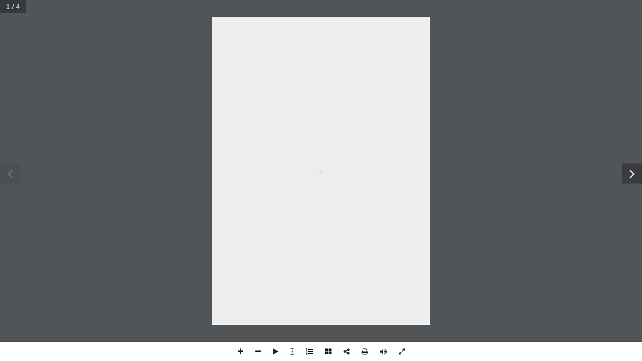

--- FILE ---
content_type: text/html; charset=utf-8
request_url: https://www.google.com/recaptcha/api2/anchor?ar=1&k=6LeoJeAkAAAAAHDhg6oDRJLT835Tkhh1y32NQUPw&co=aHR0cHM6Ly93d3cubmFzd29vZC5jb20udHI6NDQz&hl=en&v=PoyoqOPhxBO7pBk68S4YbpHZ&size=invisible&anchor-ms=20000&execute-ms=30000&cb=5kbezqnmuihv
body_size: 48573
content:
<!DOCTYPE HTML><html dir="ltr" lang="en"><head><meta http-equiv="Content-Type" content="text/html; charset=UTF-8">
<meta http-equiv="X-UA-Compatible" content="IE=edge">
<title>reCAPTCHA</title>
<style type="text/css">
/* cyrillic-ext */
@font-face {
  font-family: 'Roboto';
  font-style: normal;
  font-weight: 400;
  font-stretch: 100%;
  src: url(//fonts.gstatic.com/s/roboto/v48/KFO7CnqEu92Fr1ME7kSn66aGLdTylUAMa3GUBHMdazTgWw.woff2) format('woff2');
  unicode-range: U+0460-052F, U+1C80-1C8A, U+20B4, U+2DE0-2DFF, U+A640-A69F, U+FE2E-FE2F;
}
/* cyrillic */
@font-face {
  font-family: 'Roboto';
  font-style: normal;
  font-weight: 400;
  font-stretch: 100%;
  src: url(//fonts.gstatic.com/s/roboto/v48/KFO7CnqEu92Fr1ME7kSn66aGLdTylUAMa3iUBHMdazTgWw.woff2) format('woff2');
  unicode-range: U+0301, U+0400-045F, U+0490-0491, U+04B0-04B1, U+2116;
}
/* greek-ext */
@font-face {
  font-family: 'Roboto';
  font-style: normal;
  font-weight: 400;
  font-stretch: 100%;
  src: url(//fonts.gstatic.com/s/roboto/v48/KFO7CnqEu92Fr1ME7kSn66aGLdTylUAMa3CUBHMdazTgWw.woff2) format('woff2');
  unicode-range: U+1F00-1FFF;
}
/* greek */
@font-face {
  font-family: 'Roboto';
  font-style: normal;
  font-weight: 400;
  font-stretch: 100%;
  src: url(//fonts.gstatic.com/s/roboto/v48/KFO7CnqEu92Fr1ME7kSn66aGLdTylUAMa3-UBHMdazTgWw.woff2) format('woff2');
  unicode-range: U+0370-0377, U+037A-037F, U+0384-038A, U+038C, U+038E-03A1, U+03A3-03FF;
}
/* math */
@font-face {
  font-family: 'Roboto';
  font-style: normal;
  font-weight: 400;
  font-stretch: 100%;
  src: url(//fonts.gstatic.com/s/roboto/v48/KFO7CnqEu92Fr1ME7kSn66aGLdTylUAMawCUBHMdazTgWw.woff2) format('woff2');
  unicode-range: U+0302-0303, U+0305, U+0307-0308, U+0310, U+0312, U+0315, U+031A, U+0326-0327, U+032C, U+032F-0330, U+0332-0333, U+0338, U+033A, U+0346, U+034D, U+0391-03A1, U+03A3-03A9, U+03B1-03C9, U+03D1, U+03D5-03D6, U+03F0-03F1, U+03F4-03F5, U+2016-2017, U+2034-2038, U+203C, U+2040, U+2043, U+2047, U+2050, U+2057, U+205F, U+2070-2071, U+2074-208E, U+2090-209C, U+20D0-20DC, U+20E1, U+20E5-20EF, U+2100-2112, U+2114-2115, U+2117-2121, U+2123-214F, U+2190, U+2192, U+2194-21AE, U+21B0-21E5, U+21F1-21F2, U+21F4-2211, U+2213-2214, U+2216-22FF, U+2308-230B, U+2310, U+2319, U+231C-2321, U+2336-237A, U+237C, U+2395, U+239B-23B7, U+23D0, U+23DC-23E1, U+2474-2475, U+25AF, U+25B3, U+25B7, U+25BD, U+25C1, U+25CA, U+25CC, U+25FB, U+266D-266F, U+27C0-27FF, U+2900-2AFF, U+2B0E-2B11, U+2B30-2B4C, U+2BFE, U+3030, U+FF5B, U+FF5D, U+1D400-1D7FF, U+1EE00-1EEFF;
}
/* symbols */
@font-face {
  font-family: 'Roboto';
  font-style: normal;
  font-weight: 400;
  font-stretch: 100%;
  src: url(//fonts.gstatic.com/s/roboto/v48/KFO7CnqEu92Fr1ME7kSn66aGLdTylUAMaxKUBHMdazTgWw.woff2) format('woff2');
  unicode-range: U+0001-000C, U+000E-001F, U+007F-009F, U+20DD-20E0, U+20E2-20E4, U+2150-218F, U+2190, U+2192, U+2194-2199, U+21AF, U+21E6-21F0, U+21F3, U+2218-2219, U+2299, U+22C4-22C6, U+2300-243F, U+2440-244A, U+2460-24FF, U+25A0-27BF, U+2800-28FF, U+2921-2922, U+2981, U+29BF, U+29EB, U+2B00-2BFF, U+4DC0-4DFF, U+FFF9-FFFB, U+10140-1018E, U+10190-1019C, U+101A0, U+101D0-101FD, U+102E0-102FB, U+10E60-10E7E, U+1D2C0-1D2D3, U+1D2E0-1D37F, U+1F000-1F0FF, U+1F100-1F1AD, U+1F1E6-1F1FF, U+1F30D-1F30F, U+1F315, U+1F31C, U+1F31E, U+1F320-1F32C, U+1F336, U+1F378, U+1F37D, U+1F382, U+1F393-1F39F, U+1F3A7-1F3A8, U+1F3AC-1F3AF, U+1F3C2, U+1F3C4-1F3C6, U+1F3CA-1F3CE, U+1F3D4-1F3E0, U+1F3ED, U+1F3F1-1F3F3, U+1F3F5-1F3F7, U+1F408, U+1F415, U+1F41F, U+1F426, U+1F43F, U+1F441-1F442, U+1F444, U+1F446-1F449, U+1F44C-1F44E, U+1F453, U+1F46A, U+1F47D, U+1F4A3, U+1F4B0, U+1F4B3, U+1F4B9, U+1F4BB, U+1F4BF, U+1F4C8-1F4CB, U+1F4D6, U+1F4DA, U+1F4DF, U+1F4E3-1F4E6, U+1F4EA-1F4ED, U+1F4F7, U+1F4F9-1F4FB, U+1F4FD-1F4FE, U+1F503, U+1F507-1F50B, U+1F50D, U+1F512-1F513, U+1F53E-1F54A, U+1F54F-1F5FA, U+1F610, U+1F650-1F67F, U+1F687, U+1F68D, U+1F691, U+1F694, U+1F698, U+1F6AD, U+1F6B2, U+1F6B9-1F6BA, U+1F6BC, U+1F6C6-1F6CF, U+1F6D3-1F6D7, U+1F6E0-1F6EA, U+1F6F0-1F6F3, U+1F6F7-1F6FC, U+1F700-1F7FF, U+1F800-1F80B, U+1F810-1F847, U+1F850-1F859, U+1F860-1F887, U+1F890-1F8AD, U+1F8B0-1F8BB, U+1F8C0-1F8C1, U+1F900-1F90B, U+1F93B, U+1F946, U+1F984, U+1F996, U+1F9E9, U+1FA00-1FA6F, U+1FA70-1FA7C, U+1FA80-1FA89, U+1FA8F-1FAC6, U+1FACE-1FADC, U+1FADF-1FAE9, U+1FAF0-1FAF8, U+1FB00-1FBFF;
}
/* vietnamese */
@font-face {
  font-family: 'Roboto';
  font-style: normal;
  font-weight: 400;
  font-stretch: 100%;
  src: url(//fonts.gstatic.com/s/roboto/v48/KFO7CnqEu92Fr1ME7kSn66aGLdTylUAMa3OUBHMdazTgWw.woff2) format('woff2');
  unicode-range: U+0102-0103, U+0110-0111, U+0128-0129, U+0168-0169, U+01A0-01A1, U+01AF-01B0, U+0300-0301, U+0303-0304, U+0308-0309, U+0323, U+0329, U+1EA0-1EF9, U+20AB;
}
/* latin-ext */
@font-face {
  font-family: 'Roboto';
  font-style: normal;
  font-weight: 400;
  font-stretch: 100%;
  src: url(//fonts.gstatic.com/s/roboto/v48/KFO7CnqEu92Fr1ME7kSn66aGLdTylUAMa3KUBHMdazTgWw.woff2) format('woff2');
  unicode-range: U+0100-02BA, U+02BD-02C5, U+02C7-02CC, U+02CE-02D7, U+02DD-02FF, U+0304, U+0308, U+0329, U+1D00-1DBF, U+1E00-1E9F, U+1EF2-1EFF, U+2020, U+20A0-20AB, U+20AD-20C0, U+2113, U+2C60-2C7F, U+A720-A7FF;
}
/* latin */
@font-face {
  font-family: 'Roboto';
  font-style: normal;
  font-weight: 400;
  font-stretch: 100%;
  src: url(//fonts.gstatic.com/s/roboto/v48/KFO7CnqEu92Fr1ME7kSn66aGLdTylUAMa3yUBHMdazQ.woff2) format('woff2');
  unicode-range: U+0000-00FF, U+0131, U+0152-0153, U+02BB-02BC, U+02C6, U+02DA, U+02DC, U+0304, U+0308, U+0329, U+2000-206F, U+20AC, U+2122, U+2191, U+2193, U+2212, U+2215, U+FEFF, U+FFFD;
}
/* cyrillic-ext */
@font-face {
  font-family: 'Roboto';
  font-style: normal;
  font-weight: 500;
  font-stretch: 100%;
  src: url(//fonts.gstatic.com/s/roboto/v48/KFO7CnqEu92Fr1ME7kSn66aGLdTylUAMa3GUBHMdazTgWw.woff2) format('woff2');
  unicode-range: U+0460-052F, U+1C80-1C8A, U+20B4, U+2DE0-2DFF, U+A640-A69F, U+FE2E-FE2F;
}
/* cyrillic */
@font-face {
  font-family: 'Roboto';
  font-style: normal;
  font-weight: 500;
  font-stretch: 100%;
  src: url(//fonts.gstatic.com/s/roboto/v48/KFO7CnqEu92Fr1ME7kSn66aGLdTylUAMa3iUBHMdazTgWw.woff2) format('woff2');
  unicode-range: U+0301, U+0400-045F, U+0490-0491, U+04B0-04B1, U+2116;
}
/* greek-ext */
@font-face {
  font-family: 'Roboto';
  font-style: normal;
  font-weight: 500;
  font-stretch: 100%;
  src: url(//fonts.gstatic.com/s/roboto/v48/KFO7CnqEu92Fr1ME7kSn66aGLdTylUAMa3CUBHMdazTgWw.woff2) format('woff2');
  unicode-range: U+1F00-1FFF;
}
/* greek */
@font-face {
  font-family: 'Roboto';
  font-style: normal;
  font-weight: 500;
  font-stretch: 100%;
  src: url(//fonts.gstatic.com/s/roboto/v48/KFO7CnqEu92Fr1ME7kSn66aGLdTylUAMa3-UBHMdazTgWw.woff2) format('woff2');
  unicode-range: U+0370-0377, U+037A-037F, U+0384-038A, U+038C, U+038E-03A1, U+03A3-03FF;
}
/* math */
@font-face {
  font-family: 'Roboto';
  font-style: normal;
  font-weight: 500;
  font-stretch: 100%;
  src: url(//fonts.gstatic.com/s/roboto/v48/KFO7CnqEu92Fr1ME7kSn66aGLdTylUAMawCUBHMdazTgWw.woff2) format('woff2');
  unicode-range: U+0302-0303, U+0305, U+0307-0308, U+0310, U+0312, U+0315, U+031A, U+0326-0327, U+032C, U+032F-0330, U+0332-0333, U+0338, U+033A, U+0346, U+034D, U+0391-03A1, U+03A3-03A9, U+03B1-03C9, U+03D1, U+03D5-03D6, U+03F0-03F1, U+03F4-03F5, U+2016-2017, U+2034-2038, U+203C, U+2040, U+2043, U+2047, U+2050, U+2057, U+205F, U+2070-2071, U+2074-208E, U+2090-209C, U+20D0-20DC, U+20E1, U+20E5-20EF, U+2100-2112, U+2114-2115, U+2117-2121, U+2123-214F, U+2190, U+2192, U+2194-21AE, U+21B0-21E5, U+21F1-21F2, U+21F4-2211, U+2213-2214, U+2216-22FF, U+2308-230B, U+2310, U+2319, U+231C-2321, U+2336-237A, U+237C, U+2395, U+239B-23B7, U+23D0, U+23DC-23E1, U+2474-2475, U+25AF, U+25B3, U+25B7, U+25BD, U+25C1, U+25CA, U+25CC, U+25FB, U+266D-266F, U+27C0-27FF, U+2900-2AFF, U+2B0E-2B11, U+2B30-2B4C, U+2BFE, U+3030, U+FF5B, U+FF5D, U+1D400-1D7FF, U+1EE00-1EEFF;
}
/* symbols */
@font-face {
  font-family: 'Roboto';
  font-style: normal;
  font-weight: 500;
  font-stretch: 100%;
  src: url(//fonts.gstatic.com/s/roboto/v48/KFO7CnqEu92Fr1ME7kSn66aGLdTylUAMaxKUBHMdazTgWw.woff2) format('woff2');
  unicode-range: U+0001-000C, U+000E-001F, U+007F-009F, U+20DD-20E0, U+20E2-20E4, U+2150-218F, U+2190, U+2192, U+2194-2199, U+21AF, U+21E6-21F0, U+21F3, U+2218-2219, U+2299, U+22C4-22C6, U+2300-243F, U+2440-244A, U+2460-24FF, U+25A0-27BF, U+2800-28FF, U+2921-2922, U+2981, U+29BF, U+29EB, U+2B00-2BFF, U+4DC0-4DFF, U+FFF9-FFFB, U+10140-1018E, U+10190-1019C, U+101A0, U+101D0-101FD, U+102E0-102FB, U+10E60-10E7E, U+1D2C0-1D2D3, U+1D2E0-1D37F, U+1F000-1F0FF, U+1F100-1F1AD, U+1F1E6-1F1FF, U+1F30D-1F30F, U+1F315, U+1F31C, U+1F31E, U+1F320-1F32C, U+1F336, U+1F378, U+1F37D, U+1F382, U+1F393-1F39F, U+1F3A7-1F3A8, U+1F3AC-1F3AF, U+1F3C2, U+1F3C4-1F3C6, U+1F3CA-1F3CE, U+1F3D4-1F3E0, U+1F3ED, U+1F3F1-1F3F3, U+1F3F5-1F3F7, U+1F408, U+1F415, U+1F41F, U+1F426, U+1F43F, U+1F441-1F442, U+1F444, U+1F446-1F449, U+1F44C-1F44E, U+1F453, U+1F46A, U+1F47D, U+1F4A3, U+1F4B0, U+1F4B3, U+1F4B9, U+1F4BB, U+1F4BF, U+1F4C8-1F4CB, U+1F4D6, U+1F4DA, U+1F4DF, U+1F4E3-1F4E6, U+1F4EA-1F4ED, U+1F4F7, U+1F4F9-1F4FB, U+1F4FD-1F4FE, U+1F503, U+1F507-1F50B, U+1F50D, U+1F512-1F513, U+1F53E-1F54A, U+1F54F-1F5FA, U+1F610, U+1F650-1F67F, U+1F687, U+1F68D, U+1F691, U+1F694, U+1F698, U+1F6AD, U+1F6B2, U+1F6B9-1F6BA, U+1F6BC, U+1F6C6-1F6CF, U+1F6D3-1F6D7, U+1F6E0-1F6EA, U+1F6F0-1F6F3, U+1F6F7-1F6FC, U+1F700-1F7FF, U+1F800-1F80B, U+1F810-1F847, U+1F850-1F859, U+1F860-1F887, U+1F890-1F8AD, U+1F8B0-1F8BB, U+1F8C0-1F8C1, U+1F900-1F90B, U+1F93B, U+1F946, U+1F984, U+1F996, U+1F9E9, U+1FA00-1FA6F, U+1FA70-1FA7C, U+1FA80-1FA89, U+1FA8F-1FAC6, U+1FACE-1FADC, U+1FADF-1FAE9, U+1FAF0-1FAF8, U+1FB00-1FBFF;
}
/* vietnamese */
@font-face {
  font-family: 'Roboto';
  font-style: normal;
  font-weight: 500;
  font-stretch: 100%;
  src: url(//fonts.gstatic.com/s/roboto/v48/KFO7CnqEu92Fr1ME7kSn66aGLdTylUAMa3OUBHMdazTgWw.woff2) format('woff2');
  unicode-range: U+0102-0103, U+0110-0111, U+0128-0129, U+0168-0169, U+01A0-01A1, U+01AF-01B0, U+0300-0301, U+0303-0304, U+0308-0309, U+0323, U+0329, U+1EA0-1EF9, U+20AB;
}
/* latin-ext */
@font-face {
  font-family: 'Roboto';
  font-style: normal;
  font-weight: 500;
  font-stretch: 100%;
  src: url(//fonts.gstatic.com/s/roboto/v48/KFO7CnqEu92Fr1ME7kSn66aGLdTylUAMa3KUBHMdazTgWw.woff2) format('woff2');
  unicode-range: U+0100-02BA, U+02BD-02C5, U+02C7-02CC, U+02CE-02D7, U+02DD-02FF, U+0304, U+0308, U+0329, U+1D00-1DBF, U+1E00-1E9F, U+1EF2-1EFF, U+2020, U+20A0-20AB, U+20AD-20C0, U+2113, U+2C60-2C7F, U+A720-A7FF;
}
/* latin */
@font-face {
  font-family: 'Roboto';
  font-style: normal;
  font-weight: 500;
  font-stretch: 100%;
  src: url(//fonts.gstatic.com/s/roboto/v48/KFO7CnqEu92Fr1ME7kSn66aGLdTylUAMa3yUBHMdazQ.woff2) format('woff2');
  unicode-range: U+0000-00FF, U+0131, U+0152-0153, U+02BB-02BC, U+02C6, U+02DA, U+02DC, U+0304, U+0308, U+0329, U+2000-206F, U+20AC, U+2122, U+2191, U+2193, U+2212, U+2215, U+FEFF, U+FFFD;
}
/* cyrillic-ext */
@font-face {
  font-family: 'Roboto';
  font-style: normal;
  font-weight: 900;
  font-stretch: 100%;
  src: url(//fonts.gstatic.com/s/roboto/v48/KFO7CnqEu92Fr1ME7kSn66aGLdTylUAMa3GUBHMdazTgWw.woff2) format('woff2');
  unicode-range: U+0460-052F, U+1C80-1C8A, U+20B4, U+2DE0-2DFF, U+A640-A69F, U+FE2E-FE2F;
}
/* cyrillic */
@font-face {
  font-family: 'Roboto';
  font-style: normal;
  font-weight: 900;
  font-stretch: 100%;
  src: url(//fonts.gstatic.com/s/roboto/v48/KFO7CnqEu92Fr1ME7kSn66aGLdTylUAMa3iUBHMdazTgWw.woff2) format('woff2');
  unicode-range: U+0301, U+0400-045F, U+0490-0491, U+04B0-04B1, U+2116;
}
/* greek-ext */
@font-face {
  font-family: 'Roboto';
  font-style: normal;
  font-weight: 900;
  font-stretch: 100%;
  src: url(//fonts.gstatic.com/s/roboto/v48/KFO7CnqEu92Fr1ME7kSn66aGLdTylUAMa3CUBHMdazTgWw.woff2) format('woff2');
  unicode-range: U+1F00-1FFF;
}
/* greek */
@font-face {
  font-family: 'Roboto';
  font-style: normal;
  font-weight: 900;
  font-stretch: 100%;
  src: url(//fonts.gstatic.com/s/roboto/v48/KFO7CnqEu92Fr1ME7kSn66aGLdTylUAMa3-UBHMdazTgWw.woff2) format('woff2');
  unicode-range: U+0370-0377, U+037A-037F, U+0384-038A, U+038C, U+038E-03A1, U+03A3-03FF;
}
/* math */
@font-face {
  font-family: 'Roboto';
  font-style: normal;
  font-weight: 900;
  font-stretch: 100%;
  src: url(//fonts.gstatic.com/s/roboto/v48/KFO7CnqEu92Fr1ME7kSn66aGLdTylUAMawCUBHMdazTgWw.woff2) format('woff2');
  unicode-range: U+0302-0303, U+0305, U+0307-0308, U+0310, U+0312, U+0315, U+031A, U+0326-0327, U+032C, U+032F-0330, U+0332-0333, U+0338, U+033A, U+0346, U+034D, U+0391-03A1, U+03A3-03A9, U+03B1-03C9, U+03D1, U+03D5-03D6, U+03F0-03F1, U+03F4-03F5, U+2016-2017, U+2034-2038, U+203C, U+2040, U+2043, U+2047, U+2050, U+2057, U+205F, U+2070-2071, U+2074-208E, U+2090-209C, U+20D0-20DC, U+20E1, U+20E5-20EF, U+2100-2112, U+2114-2115, U+2117-2121, U+2123-214F, U+2190, U+2192, U+2194-21AE, U+21B0-21E5, U+21F1-21F2, U+21F4-2211, U+2213-2214, U+2216-22FF, U+2308-230B, U+2310, U+2319, U+231C-2321, U+2336-237A, U+237C, U+2395, U+239B-23B7, U+23D0, U+23DC-23E1, U+2474-2475, U+25AF, U+25B3, U+25B7, U+25BD, U+25C1, U+25CA, U+25CC, U+25FB, U+266D-266F, U+27C0-27FF, U+2900-2AFF, U+2B0E-2B11, U+2B30-2B4C, U+2BFE, U+3030, U+FF5B, U+FF5D, U+1D400-1D7FF, U+1EE00-1EEFF;
}
/* symbols */
@font-face {
  font-family: 'Roboto';
  font-style: normal;
  font-weight: 900;
  font-stretch: 100%;
  src: url(//fonts.gstatic.com/s/roboto/v48/KFO7CnqEu92Fr1ME7kSn66aGLdTylUAMaxKUBHMdazTgWw.woff2) format('woff2');
  unicode-range: U+0001-000C, U+000E-001F, U+007F-009F, U+20DD-20E0, U+20E2-20E4, U+2150-218F, U+2190, U+2192, U+2194-2199, U+21AF, U+21E6-21F0, U+21F3, U+2218-2219, U+2299, U+22C4-22C6, U+2300-243F, U+2440-244A, U+2460-24FF, U+25A0-27BF, U+2800-28FF, U+2921-2922, U+2981, U+29BF, U+29EB, U+2B00-2BFF, U+4DC0-4DFF, U+FFF9-FFFB, U+10140-1018E, U+10190-1019C, U+101A0, U+101D0-101FD, U+102E0-102FB, U+10E60-10E7E, U+1D2C0-1D2D3, U+1D2E0-1D37F, U+1F000-1F0FF, U+1F100-1F1AD, U+1F1E6-1F1FF, U+1F30D-1F30F, U+1F315, U+1F31C, U+1F31E, U+1F320-1F32C, U+1F336, U+1F378, U+1F37D, U+1F382, U+1F393-1F39F, U+1F3A7-1F3A8, U+1F3AC-1F3AF, U+1F3C2, U+1F3C4-1F3C6, U+1F3CA-1F3CE, U+1F3D4-1F3E0, U+1F3ED, U+1F3F1-1F3F3, U+1F3F5-1F3F7, U+1F408, U+1F415, U+1F41F, U+1F426, U+1F43F, U+1F441-1F442, U+1F444, U+1F446-1F449, U+1F44C-1F44E, U+1F453, U+1F46A, U+1F47D, U+1F4A3, U+1F4B0, U+1F4B3, U+1F4B9, U+1F4BB, U+1F4BF, U+1F4C8-1F4CB, U+1F4D6, U+1F4DA, U+1F4DF, U+1F4E3-1F4E6, U+1F4EA-1F4ED, U+1F4F7, U+1F4F9-1F4FB, U+1F4FD-1F4FE, U+1F503, U+1F507-1F50B, U+1F50D, U+1F512-1F513, U+1F53E-1F54A, U+1F54F-1F5FA, U+1F610, U+1F650-1F67F, U+1F687, U+1F68D, U+1F691, U+1F694, U+1F698, U+1F6AD, U+1F6B2, U+1F6B9-1F6BA, U+1F6BC, U+1F6C6-1F6CF, U+1F6D3-1F6D7, U+1F6E0-1F6EA, U+1F6F0-1F6F3, U+1F6F7-1F6FC, U+1F700-1F7FF, U+1F800-1F80B, U+1F810-1F847, U+1F850-1F859, U+1F860-1F887, U+1F890-1F8AD, U+1F8B0-1F8BB, U+1F8C0-1F8C1, U+1F900-1F90B, U+1F93B, U+1F946, U+1F984, U+1F996, U+1F9E9, U+1FA00-1FA6F, U+1FA70-1FA7C, U+1FA80-1FA89, U+1FA8F-1FAC6, U+1FACE-1FADC, U+1FADF-1FAE9, U+1FAF0-1FAF8, U+1FB00-1FBFF;
}
/* vietnamese */
@font-face {
  font-family: 'Roboto';
  font-style: normal;
  font-weight: 900;
  font-stretch: 100%;
  src: url(//fonts.gstatic.com/s/roboto/v48/KFO7CnqEu92Fr1ME7kSn66aGLdTylUAMa3OUBHMdazTgWw.woff2) format('woff2');
  unicode-range: U+0102-0103, U+0110-0111, U+0128-0129, U+0168-0169, U+01A0-01A1, U+01AF-01B0, U+0300-0301, U+0303-0304, U+0308-0309, U+0323, U+0329, U+1EA0-1EF9, U+20AB;
}
/* latin-ext */
@font-face {
  font-family: 'Roboto';
  font-style: normal;
  font-weight: 900;
  font-stretch: 100%;
  src: url(//fonts.gstatic.com/s/roboto/v48/KFO7CnqEu92Fr1ME7kSn66aGLdTylUAMa3KUBHMdazTgWw.woff2) format('woff2');
  unicode-range: U+0100-02BA, U+02BD-02C5, U+02C7-02CC, U+02CE-02D7, U+02DD-02FF, U+0304, U+0308, U+0329, U+1D00-1DBF, U+1E00-1E9F, U+1EF2-1EFF, U+2020, U+20A0-20AB, U+20AD-20C0, U+2113, U+2C60-2C7F, U+A720-A7FF;
}
/* latin */
@font-face {
  font-family: 'Roboto';
  font-style: normal;
  font-weight: 900;
  font-stretch: 100%;
  src: url(//fonts.gstatic.com/s/roboto/v48/KFO7CnqEu92Fr1ME7kSn66aGLdTylUAMa3yUBHMdazQ.woff2) format('woff2');
  unicode-range: U+0000-00FF, U+0131, U+0152-0153, U+02BB-02BC, U+02C6, U+02DA, U+02DC, U+0304, U+0308, U+0329, U+2000-206F, U+20AC, U+2122, U+2191, U+2193, U+2212, U+2215, U+FEFF, U+FFFD;
}

</style>
<link rel="stylesheet" type="text/css" href="https://www.gstatic.com/recaptcha/releases/PoyoqOPhxBO7pBk68S4YbpHZ/styles__ltr.css">
<script nonce="2dD2eiNoGDy6wvS71tSiZg" type="text/javascript">window['__recaptcha_api'] = 'https://www.google.com/recaptcha/api2/';</script>
<script type="text/javascript" src="https://www.gstatic.com/recaptcha/releases/PoyoqOPhxBO7pBk68S4YbpHZ/recaptcha__en.js" nonce="2dD2eiNoGDy6wvS71tSiZg">
      
    </script></head>
<body><div id="rc-anchor-alert" class="rc-anchor-alert"></div>
<input type="hidden" id="recaptcha-token" value="[base64]">
<script type="text/javascript" nonce="2dD2eiNoGDy6wvS71tSiZg">
      recaptcha.anchor.Main.init("[\x22ainput\x22,[\x22bgdata\x22,\x22\x22,\[base64]/[base64]/[base64]/[base64]/[base64]/[base64]/KGcoTywyNTMsTy5PKSxVRyhPLEMpKTpnKE8sMjUzLEMpLE8pKSxsKSksTykpfSxieT1mdW5jdGlvbihDLE8sdSxsKXtmb3IobD0odT1SKEMpLDApO08+MDtPLS0pbD1sPDw4fFooQyk7ZyhDLHUsbCl9LFVHPWZ1bmN0aW9uKEMsTyl7Qy5pLmxlbmd0aD4xMDQ/[base64]/[base64]/[base64]/[base64]/[base64]/[base64]/[base64]\\u003d\x22,\[base64]\\u003d\x22,\x22w5AlEcOwL8ObZ8K/wpIrDMOANsKiasOxwozCoMKPTRk2ajB5PBt0woR2wq7DlMKiT8OERS/DrMKJb3c+RsORPcOow4HCpsKkeAByw4PCihHDi0/[base64]/w7XDiMOJw5HCtELDswXDisOecMKdIz1mR2/DhA/Dl8K2KWdeXxpIL1TCkSt5SlMSw5fCvMKDPsKePgsJw6zDjmrDhwTCmMOew7XCny46dsOkwr4JSMKdSx3CmF7CjcKBwrhzwojDuGnCqsKNblMPw43DlsO4b8OqGsO+wpLDtWfCqWAhUVzCrcOkwqrDo8KmEHTDicOrwqbCk1pQf2vCrsOvPsKuPWfDnMO+HMOBEk/DlMONJcKNfwPDocKbL8OTw44Ew61WwpzCg8OyF8KYw5E4w5pqcFHCusOKfsKdwqDCjsOywp1tw6/CtcO/dWE9woPDicOZwqtNw5nDhMKXw5sRwoLCp2TDskdGKBdhw7sGwr/CuU/CnzTCuWBRZWgmfMOKJsORwrXChAnDkxPCjsOXRUEsUMKbQiEFw4gJV1VgwrY1wqrCt8KFw6XDt8ObTSRuw5PCkMOhw6JnF8KpAwzCnsO3w6kZwpYvfinDgsO2HwZEJAzDpjHClQsaw4YDwqMyJMOcwrx+YMOFw58QbsOVw64EOlsmJxJywr/CoBIfS2DClHAwKsKVWB4WOUhcVQ91CcO5w4bCqcK7w6tsw7E9fcKmNcOtwrVBwrHDvcO0LgwIKDnDjcO+w4JKZcOXwp/CmEZyw4TDpxHCu8KDFsKFw4Z0HkM5EjtNwpxCZALDqsK3OcOmTMK4dsKkwovDhcOYeFl5ChHCqMOMUX/CtVXDnwAnw6hbCMOuwqFHw4rChn5xw7HDqMKqwrZUAMKEwpnCk3TDhsK9w7Z0FjQFwpjCocO6wrPChyg3WW0+KWPCpMK2wrHCqMO0wrdKw7ISw67ChMOJw7NWd0/Ci2XDpmBtUUvDtcKtPMKCG0BywqbDq2AHeRXCkMK/wpk1T8OSTyFXBWp2wq9swqrCrcOgw7jDqVohw5LChsOKw6jCkDQFaiFdwoXDiFZWwpNeDsKqa8OaaSFBw5DDuMOsezVPOiPCicOQez7ChsOeKD1NQy8Hw7d8Gn3DhcKlXcK8wqMowoTCg8K0aWDCjU1dLg5+LMKBw5LCj2bCjMOkw6oCf3dDwrpvJcK/TcOqwq1+HWZSW8K3wpwTKmtQECfDhjfDp8O8KsOIw7Yow55MdMKqw4w7CMOjwr4tIm7DicKhVMOlw4LDjcOBwrbCvy7DisOhw59VKsOzb8O0Qy7Cjy7CrsKdO2PClsObAMKTKXDDusOgEDEJw7/Du8K9AcOaGmzCtjvDpsOpwqTDpnpNRHUXwoE0wpEew7rChXTDiMK8wp/[base64]/Di8KPDMOud8KEwqF8wrjCmMKDwoQew6PDqsKHVybCmxsBw5LDihLDqjDCucKmwqBtwqzCllbDiR1oNcKzw6/ClMKMQTDCusKFw6YywpLCg2DCt8OKVMKpwonDg8KswoYpMcOKJsOzw77DpD7DtcOzwq/CuVXCgTgUX8K4d8KXVcKdw64mwonDniksMMOKw6vCuHEOD8OIwpbDj8KDP8KRw6HDm8OYw5Fde3ESwr5NCcK7w6rDpxl0wp/Dg1DCvj7DjsOpw7M7c8KUwpNuKgljw6HDgmgkfTEIUcKjUcOeUijClmzCnlsTHQckw5DCj2QxA8KOAsO3MgzCk1ddPMKyw74jS8K5w6V8QsK5woLCpkI2cV9BHSMuO8KMw4bDscKQfsKew69Ow7nChjLCsThzw7rCpELCvMKzwqo/woPDuGPCuGhhwo8Dw4bDmQIWwrAkw5fCllPCnglbA3FwcQpPwojCk8O1JsKDbB4kQcOBwq3Cv8Okw4nCiMO9wqIhByfDpwIrw7UgfMOrwprDqmfDhcKUw4cAw6PCnsKCQDPCg8O1w6HDn28OAkvCocOFwoRVLU9oaMOaw6TCgMOtPVsLwp3CmsOLw4LCsMKSwqo/IsO1TsONw7E5w5rDnUhUYCVpNsOFSlPCoMO9TFJKw4/Cg8KBw71wKzPCvQ7CucOXHMK3UVbCmT9Qw6YFNUfDosO/csKwOW1TaMK5EkduwoAZw7HCp8O2fDnCnHJqw4XDosOhwqwtwo/DnMOgw6PDr0/[base64]/[base64]/IR9NaDHDk8O5Y8OKEcOBcMKow4HCrcO2w4QZw5Ijw5HDjERpdQRewoLDjsKtwppGw6JpfFsmw43Dl3/DqsOUTmvCrMOWw5bCngDCtnDDmcKXNMOkbsO5TsKDwodFwq52ElfDnsOnSMKvNTJ2GMKEIsKVwr/[base64]/[base64]/CnzMow45iwoHCvsOMw7fCgWQfwonDkxPCmcOdw6xiw7DDv2fCpExZWWhVfy3DnsKOwopfwrnDgS3Ds8OMw4Q0w7vDlsK1EcKvMcK9NWLCjjYOw4LCgcOfwq/DqcOYHcOtJg8Rwod4HFjDp8Kxwq5/w4bDiyrDtC3CjsKKXcKnw6Vcw4kSSBPCjQXDrVNqKx3Ct13DgMK3MQ/DuVpXw6fCm8ONw5rCkEZIw6ULJFDChDd3w7jDjMOvLMOpfGcdW1zCnAfCisO6wqnDpcO2wpHDtsO7wrt4w7fCksOaRAIewqFWwpnCky7DjcOaw6RXasOBw5M+LsKOw4VNwrM7Hl/CvsKERMOWCsO4wpvDsMKJwr1seyIrw7zDpTlPbibDnMOZAitqw5DDr8KVwqsBacKyaVNAHMKcXsONwqbCjsOuA8KvwpjDpcKQWcKPGsOOYjVpw4Y/TxQRS8OgG3pILRnCucKnwqc9d0AoMcKKw4fDnCIvFkNAC8Otw7fCu8OEwpHDgsKgFsO0w6PDrcK1cCXCjcOHw4LDhsKgwopoIMO1wqTCjTLDqSHCkcKCw4jDu17DgUkYHG0/[base64]/OSopQCnDu0pLw4d/VgVhbsOzWTzCjFtHw6ZEw7tCKU1ow5/DgMKxYW0pwpBSw5cyw7XDmzvDuVnDvMOfXQjCtzjClMKnAsO/w5QmesKDOzHDosK5w47Dmk3DlHrDqmUTwpTCuEXDs8O5UMOmSCVPDm/DsMKvw7xnwrBAw5pVw7XDoMKSKcKJKsKBwqtPcyV2bsOSFVkdwqs6Pk8+wocRwo9pRQEGDDVVw7/DmgbDmjLDi8OjwrMiw6XCtgTDnsOZW1PDg2xpwprCmz1bQTLDuDVKw4DDklwlw43CmcOTw5HCuSvCuDbCiVgPZl4Yw5jCrx43wpnChsOvwqjDnXMNw7APNQvCrTMfwonDs8O0cwrDisOxPxTCgSLDr8Oww7rCocK/wp/DmsO8UyrCrMOyIycIBMKZwozDs2AJZV5SccKBAcK7fyLCllHCkMOqUAnCscKGNcOeW8KGwq9jBsObecOCESdVFcK1wqZvTVHDncOcf8OsLsOWckLDssOQw7/Cj8OQNXnDqnNew4sow6vDqcKGw7Nxwp5iw6HCtsOBwpwFw6Qdw4olwqjCr8KXwpPDpSLCiMO/LR/Dmn3DujjDribCnMOiFMO8W8Ouw4DCsMKCQxLCtsO6w5w0cnvCk8OGOcKrMcOhOMKvYk7DkFXDm13Dmxc+HFIaekIAw7Epw57CiSvDmMKtXE83OyXDu8Ouw740w7tpcxzDtsOvwqHDtcOgw5/CvTnDmsONw6UNwrrDhsKIwr1NDwbCncKBXcKYIcKDb8KQO8KPXsKlXAsOYzfCgmnCosOhUEbChMKhw7rCtMOyw6LCtDPCrjc5w7nCt3UScwnDk1chw6zCj1jDsBIscirDqxx3IcKhw6QlBErCvMOZCsOlw4HCicKAw6/DrcOOwpoCw5pAwrHDrXgYRnRzKsKRwq4Tw7BnwpNwwqbCk8O/R8KCIcOTY1FKWC8WwqpUNcK2C8OGVMKHw4Qrw503w5LCsg8KT8O/[base64]/[base64]/wrvCvCorRnsBw4h2w5TClmtKJnXCgWXDs8O3w6TDjAzCtcK1LEbCnsO+TjPCmcKkw4IDfcKMw7vCkHPCosOkFMKFJ8ORwpfDuRTCm8KuWMKOw4HDuAEMw4ZzSMOEw4nDmEUkwrxiwqbCm2bDmCwQwp/DkkrDnyYuPMKyHD3ChWx1EcKfCTESBcKOCsK8aA3Diy/DlMOBF2R2w6kGwrgXH8KPw4TCq8KGF2DCjsOUwrQRw7Esw55JWBrDtMOWwp5EwqHDgyDDujXCo8OrYMKVZQw/RghewrfDjTQ5wp7DkMKWwqTCtB9PKVfCpMOmBMKVwr5DWmdbXsK6LcOvWiZjDUfDvMO+SFl/wolmwpAHB8OJw7TDmcO5McOYw48LDMOmw7/Cu3jDnh1jHXhGMMO+w58Nw4d7SXkWw7HDixjClsOeDsKfRRvCtsKSw5EKw5lMJcOIFU3Dh1DCmMOEwpVIZsKcICYrw5/CrcOXw5RDw7bCt8KHaMOyGCsJw5d0PSkAwrUowrTCgBzDoC3Ch8OCwprDssKCbi3Dp8KddEtUw6XCqBZXwqwlG3cdw5HDvMKTw7nDsMKiWcKfwpbCqcOnWcOpfcK/HcOdwpYoScK1LsK1UsOAGSXDqCnChGjCuMKJOhfCvsOjaGnDr8O1OMKmZcK9HMOewrLDgw3DpsOAwpU+S8KneMOxOEJIVsK+w4fCusKcw4Abwp/[base64]/Dj17Di8OAwohsIhsDwo4lw5/[base64]/CqWnCsE9FwovDnsOtwpTCs0vDgMO1w4LCqMO7EMKkPsKQYcKcw4rDncOWHMK6w7zCi8OKwowVRBrDiUHDvkV0w79pDMOrwoV6KMOYwrModsKqNcOowqolw6NoRVTCucK0XD/DtCvClyXCpsKtBsOxwrYywoHDiQFKJU8Ww4FYw7YrasKsIErDrQdScUbDmsKMwq9+cMKhcsK5wrALVsOFwq5zP1FAwpfDrcKZZ0TDnMOCw5jDm8KcUHZMw7Q4Ay1xAwbDjyxsWkYDwofDqXMWLU5REMObwoXCtcKtwpDDpHZTKSbDisKwB8KAPcOpw6zCpR84w5oGeH/[base64]/ChTk0w6ILASk3wpXCvMKiwrVuw5bDuEIrw43Dt19cEMKWEcOnw5XCpDJgwrzDnx0pLGfDoAc1w5Y/w6jDig8+wpNoOlfDjMO9wofCpm/Dg8OBwrBZVsKzcsKxYhMmwoDDmgPCqsKNXD5NOi41fQLCtSo8X3A/w7k1eRQNLsKow6lywrzCgsOPw5HDrMOyCCU/[base64]/DpgPDl8OLJA9hG8OPwrUZUWE1wpIZJ2YFFsOuK8OAw7PDvcOHITwzYDcaAsK6w4BGwohGKyzCtyxyw57Du0ALw7kxw4LCs246WVDCqMOew4xEEsOqwrbDvGrDrMObwobDu8ObbMO9w6/[base64]/Cu8ONwqYOTnrCiMKFeBVSEGdNwpszJEvCmsOKYMKzPWRmwrBqwpN8G8KsFsOlw4XDkMOfw7rDhiV7f8KtGnbDhW9YCFYcwoh4SlIje8KpGVhvdEEeXmRHSAQqLsO0G1Rqwq3Dv2TDi8K4w6stw7/Dux7CuSJxY8Kzw4DCmEIDNsKwKEnDhcOvwoI+w43CimxWwoLCmcOhw4zDosO6OsOewqTCmE5zFcOuw4hyw54Hw79rG0ZnFmoLbsKvwqnDlsKnDMOIwpDCpGF7wr7Cn1o/wqhSwoISw706FsOBO8OvwpQ2asOHwrE8YiUQwow1DWJ1w6pCEsOwwprClCDDucKrw6jCo3bCin/Ch8OedsKQfcKOwpxjwrQxD8OVwpQFf8OrwpMkw7/CsybDnGRzdRjDqj9kDcKBwrjDn8K5XUDCiVtvwpxjw4s5wpjDjEgjekjDl8O+wqQ4wrjDn8KPw5dqTFB5wr/Dt8O0wp7DicKxwo4qbMKBw7zDisKrUcObKcOTCgZaIMOFw4rCliYBwrjDjHUyw5VfwpbDrjdIasKGHsKPd8OIZ8KKwoULEcOEXi/Dv8O1FcKzw443d0PDjsOhw5PDrCHDt3EKcFZXEWpqwrPDgELDuTrDn8ORDGzDhSnDuz7ChjnDicKkw6cUwpAXfRsdwpfCuwwVw77DoMOxwrrDt2Quw57Dm3oBXHhtwro3RMKpwq/[base64]/DhMKKQMO2wpPCgRERwo7CvWRew60oScOAM0zCuF3DtQ/DssK9NcOUwpMHVcOFacOmCMOaJcKsWEbDuBV+TMKeYcKnVQcvwo3DsMKqwpoNDcOvSX3DtMOOw6TCrF5sQ8O3wq0bwr8Iw7bCsUM/DMKrwoNXGcOCwok4WwViw4vDlcKiO8KVwovCl8K0EcKIBi7DhMOCwrJiwp/[base64]/wpDDiMKSCyHDqsK0w6Ugwp3DucKEw67DqCJoaT0bw7Zhw6EzPTvCigFTw6XCr8OxCBUGBcKCwqHCjXsSwpRxWcO3wrpNWzDCnEXDiMOSYMKOVgomIsKLwoEWwoTCmw1XC3pEXiB4wprCvVQ5woQgwodHNF/[base64]/DosORdcOiUGV0RsKmYFPChcOFZsOIw4N9e8KnRH3Csn49bMK2wovDmkLDs8KZDh8kBCbCiStZw5gfYsKyw7fDvTlFwpEawrzCix/CtVHDuFvDq8KHwoVDN8K8B8Kzw4tYwqfDiwDDg8Kpw53DtMO8CcKtXMOcH243wqbCvyTCqhXCnVhuwp5Sw5zCjMKSw5RYQcOKesO3w5nCvcKzUsKpw6fCpx/CkQLCqR3ChhNRwoQGUcKww59dVVkWwrPDhGJBZGPDhzLCrMKyXwdpwo7CjmHDoi8uw4MFw5TCmMOYwr9OR8KVGsKCZsO3w64AwpDCvzhNIsKsEcO/w6XClMK3w5LDvsKgYMKwwpPCmcOmw6XCk8KfwrwywrJ4fwU3DMKrw57DoMOoElZCSF0Zw7IoGybCusOGPcObwoPClcOow7/[base64]/[base64]/Dn8O5w4lhBsORAsKwOn7CjwjDnWQkB3jCncOpwoJ7aXpkw4/Dkl0ObijCtl0wDcKVZQp/[base64]/[base64]/DisKiwrrClcO7O8OMwrfCvsO5P13CjVzDq2vCjsOOf8OuwpnDh8Kvw67DosKmXTpUwpcIwpvDgGdYwrnCu8O2w4Y4w6J6w4fCpMKYJh/DmnrDhMO0wo4Aw5QQX8Khw5XDj0/DqcOCw4PDn8O/[base64]/Ml4kw65sClAyw5rDjl7DsMOqFcOxHcOSG20yAitBwq/DjcO0woRbAMOJwqA+woQyw4HCv8OxLgVXf3bCvcONw7DCn2LDlcKJbMKKC8OKfSHChMK3bcO7G8KfYSbDrAh0M0DDs8OMOcKhwrDDlMK0LMOgw7Iiw5RMwrTDoQpccSHDojTCvCdLFMOyfMKNVMKOMsKwLMKowq4qw5/Dk3LCkcOeWMOqwrzCt3vCssOgw4krWXQPw4sfwoLCgkfCgC3DgR4VasOPA8O4w6NeKsKNw5VPckLDkENpwofDrgbDt2UqFyXCgsOpTcOaH8O4woYsw58tO8OBJ24HwpvCpsOYwrDCt8KeBkAcLMOfKsKMwr/DmcOiH8KNBMOTwqdWOsKzd8O5WMKKDsOwQMK/wo3DtCA1wqZVKMKYSVs6C8Ktw5vDhynCnA1Bw6fCv2PCpcK+w7zDpn/CuMOWwqjDvsKvXsOxPgDCmcKRCsKdAyxLYUtWXAvCj0x4w77ColXDvzTCrsORLMK0eVYkdELDlcKNwo06XyfCgMOzw7fDg8KkwpsXPMKuwr9LTMKiB8OHWcOyw6jDg8K+K2zCtzNUTG85wpk9RcOsVDp1MsOCwo7Cr8OfwqY5GsO6w4LDhgU/woTDtMOVwrzDu8Otwp10w6TCm3rDogrCtsK6woXClsOewrvClcOhwoDCqcKXa3AvL8KRw49Zwq0nekTCgmDDoMKJwpbDiMO6PcKhwp7Cj8O3LlMNYxc0FsKVEcOHw77DqWfClzchwrjCp8KgwoPDogzDunvDgDbCoFDCuWIXw5xWwqVJw7Z9wp/Dvi0NwpVbw5HCucKSHMK8w6YlSMKDw5bDr3nCqWh/Y3JfdMO2ZWPDnsKFw7JkADfCs8KndsOAHxNzwqlSQGhCFh80wo9NSGM2w5Qmw59QTsOLwo5ZRcOQwpnCrH9DfcKjwp7CvsOmX8OJM8KnRgvCqMO/wo8ow44EwpFdE8Kxw5lNw4jCrcOBNcKmNmHCr8KxwpPDp8KQTMOAQ8O+w7YKwpA1TFo7wrPDisOGwoLCsTLDm8OGw6BVwprDuFDCqkFpe8OLwqzCiTxQKk/Dhn4qBMKfMMK/Q8K0GE3Dtj1vwqrCv8OSLEvCiUYcUsOPHMK7wo8TEn3DkytkwqTCmCh0wo/[base64]/DgxF1wr0FwpvChQzDkiZrM8O7wrLDk8KDw61RGyvDjwLDvcKzwptqwpcbw6pgwqk+wpkHaw/Ctx0DYyUibMKPXlHDgsOwK2nCpG4ZEi5uwoQkwqrCvBcrwpkmPz/[base64]/Dv8O9Ejlgwr7CkcOWNDhtw7jCnMK0wpfDscOfSMK7T0FZw6sSwpkewovDgsKMwoEPASnCvcKNw6NjPC0qw4AHJsK/eirCikd7c1N7w4tobsOeYMKKw6gOw7lMCcKWfCVowrN0wonDs8K3fkVfw43CgMKJwoPDoMO0f33CoWUpw6zCjR8AWcKgCE8efFzDuQzCiUVgw5osZUNtwrpoVcOBT2dZw5vDvCzDq8Kww5g0wrfDrsOZwpnCujoEF8Klwp3CoMO6asK8dTbDlxjDsV/DvcOPcMO2w5MmwrXDsDUXwqxNworDuX09w77Dg0PDrMO8wrfDscO1AMKNXyRew4XDpyYFPcKUwpskwqBDw457YRF+a8KFwqFcESxkw49Pw47DgFMWcsOwWAwLI1DCqG7DuCF3wrd/w67DlMOTPMKKeC1EUsOIIsOmwp4hw65mED/DkyFZHcKjTyTCoR7DpsOlwpRxT8K/YcO3woEMwrBtw7fCph0Dw5c9w6tGEMOiC0pyw6nClcKZcR7DscOzwolTwpBOw58vbXXCikHDmW/Dmg0REAZ2YMOsd8K3w64GdijCiMKxw7HCi8KBLVLDky/ClsKzGsORDVPCosKEw6xVw6w+wrHCh3MRwr3DjiPDosKDwoBUNiF/[base64]/wprCs8KAFUPDvsOiw5ZCw73CjAPDkCtqwqTDuGlnwqHCnsOXB8KKwojDjsOBKgo6w4zCtQoca8OYwpcNH8O3wpcuBmhhdMKWYMKiaDfDoQEmw5pJw6/Dj8OKwrUNV8Knw5zCjcOFw6HChHzDggZqwrfDisOHwoTCncOWF8KgwqV0X21DKcO0w5vCkBoBAkvCr8OQRVZnw7PDpTZ5w7FJbMK/[base64]/ChQzCnsOtwqnCu8KwCMKwwoxKwqAyW2dXcW5Yw6VYw6HDmHfDj8O8w4zCkMK0wozCksK5VVJAOzQFNWpSL0HDhMKtwqkPw6dVHsK1R8OSw5jCl8OcF8OlwpfCoXcSF8OoVGvCk3Qyw6HDqSTDrWZ3bsKqw4YAw5PCglBvHwbDksK7w6g5DMOYw5jDsMObfsOKwpEqWj/CkWbDhjBsw6fDqHVLWcKlMmHDsh1rw5hieMKTHMKzO8KtR1s6wpwdwqFUw4sOw7RlwobDjSdjW3MkbcKlw6M7FsOAwrjChMO1LcOTw4zDmVJ8GcOyTsKzfm7CrxsnwoJfw5fDomJ7cEJKw67CqCMRwrRxQMOHfMK6Rj5LM2N8woTCu1ZBwp/Cg1TCnW3Ds8KOQ1fDnAhBEsOOw7BSw6EDGcOaT0sEF8KvY8Kew7pOw5cqC1RFc8Ojw6LCjMOsA8KKOS7CgcKAIMKLw4/Ds8O0w5s1w5fDh8OswqxHAis3woXDncO+H3HDtMOjHMOcwrEzA8OPCBBcJWbCmMKsDsKWw6TCrsKQRVnCtwvDrWrCtzp6bMO0KcOkw4nDmcODwqFYw7oYZ3trKcOEwpcXL8OKfTbCr8OzWk3DkC85WmVTM3TCkMKHwo4HJXnCisOIX1jDj0XCvMKuw4Y/DsKLwqrDmcKvRMOJF3XDhsKLwpcSwr7DisKgw4TDlgHCmkA3wpoNwq4hwpbCoMKhwpTCosO0VMK5GMOKw5l2wqbDiMKIwo18w6LCgh0dYcKRMcO5d3HCn8K/VV7CqMOpw5UEw6hmw4EYGMOUUsK8w4g4w7DCjV/DusKowrnCiMOGURQYw49KcsKxesKNfMK7aMO4WzfCsBE1wrTDlsOJwp7Cj2RDEMKTfUUZWMOuwrBXw4UlF2bDtld/[base64]/CrsKBUS8Lw6/Cu8Orwphdw4Arw7vCl8OBDFcxZ8OrI8Kww6PCoMOUBsKiw48OZsKLwq7Dk3xRKcKSasK1EMO6LcKRfgHDh8OoSXRFOB1ZwpFILB9YPcK1wo1DJxNDw4A0w5PCpADDiHZWwoViSDTCq8K7wrQ/D8OXw4ouwr7DtEzCsyheIFnCisKWGsO8BDTDk1zDpg52w7DCnRcyCsKewr9AAy/[base64]/DlzFbL3LCmG91w6HDsXfClGcSwq9uPsOzwprDlSHDqMONw5Muwq/CulFwwo5RB8OUcMKVZsK8VmnDrAZRB3cWGcKFIDQ8wqjClm/DpMKAwpjCn8KEUUopw7UbwrxzQCESw7HDn2vCp8OtMg3CqA3CqG3CoMKxJUc5NX4ywo3Cv8OJacK9w5vDisOfN8OwbsKZdT7CqsKQGx/Ch8KTMBdFw4hJCg5twr1nwqUsGcOcwrM4w4nCj8OYwrQBNUbCglpDGmnCvHHDvMKRwojDt8OMNsOqw6/[base64]/[base64]/wo3CsH8kwojChR/CsMOoGmMHYiYRwoTCicOBw6DCvsKxw74ecAZ1d0QLwpPCj3jDq1vCpsOYw7vDpcKyRUjCjTbCnsOgw5nDlcKXwoAkFDTCrRcURRvCsMOtO2/Ctn7CusOywoDClkg7cRZow6vDrmHDhQlIK3Ymw5vDryQ/[base64]/w4tFDsOAQMKybk/[base64]/[base64]/CqT54EV7Dr8Kvwqwgw4fCiilWeMO/M8KAw5V9w7MGeDrDuMOmwqjDgghEw5jDg1k5w7HDlVYowr3CmnpWwoRWLhnCm3/[base64]/CsEp/[base64]/w4nDksKpeTAGR1TCj1BIwqPCvQDCkcOaNsOCI8OSSAN+dcK5wrPDoMO+w65IDMODZsKFUcO/NsOXwpx9wrlOw5HCtVcHwqzDtmQ3wpHCqyp3w4vDk3dZViZ0esKaw5Q/OsKUDcOHZsKFA8OTbEEswo14JE3DhMO7wozDnnzDs3A6w6ZnH8OSDMKywrTDmENFZcOSw6DCrhFww53ChcOGwqVvwo/CqcOCEivCtsOlXFsAw7bClsKUw64Mw4g1w7XDp11gwo/Dtkxaw7HCvsOKZ8KMwoA3BsOkwrZfwqI/w7LDuMOHw6R8D8Okw6PCgsKJw5xhwrzCrcOTw5nDlnnDjWMMDRzDmkhSey9cIcOjXsOxw6wHwpkiwoLCiBYKw75Iwq3Dig7Cg8KrwrjDtsKxH8Onw70LwpdjLRVWH8O/w4Idw6nDu8Obwp7CqnDDrsOVOxY/dMKxBhttWgUlaSLCrT8fw43DinEkCMOVC8Ojw4LCk3PCt20/w5YuRcOtBQJtwqxzWWfCicKxw45Hw4lfY0nCqGkAUsOUw5Y9JcKELwjClMO7wofDhDjCgMOxwolrwqR1UsOFNsKLw4bCq8OuQRjCgsKLw5fDksOjawTDsATCpHZ1wp5lw7LCt8O+amjCijLCtcOYMg/ChcOfwqR9KMOHw7g+w4cJNgklc8KyNmXCsMORw45OwpPChMKMw5EELFzDmwfCnzpsw50bwo8cKCovw5tcW2DDgAAUw5/Cn8K2aA5+wrZIw7F4wrLDghbCqBLCq8O4w6PDgcKfJRYYZMK/[base64]/CpEJTP1MRRsKiIzMAZ8OtwpUGwrk7wpc0wpIZTg/[base64]/DpHN7OcKVJx/CpSAIwpHCiEQnw7tFI8K1VV3CuwbDrcOYSlrCq3wGw6txecK5KcKzXHMAbA/[base64]/DrsKLScOhIR0Sw5QjwrHChsKtwqrDgMKIw4XCk8KWwq9zw44yLAAFwp59RMOnw4vDlw5DFjwBacOiwpTCncOEL2HDiUDCrC46FMOLw4fDpMKdwp3CixwrworCisO+b8Olwo88MknCuMK2Ygs/w5jDtw/DnWVVwqNLCE1PZHfDhW/Cp8K/Hk/DvsKIwoYST8KcwqXDlcOSw7fCrMKcwp3CpkLCmXvDucOGfnXDr8OBFjPCosOSw6TChGLDmsKpMC7CrcORQ8ODwojDiiXDhgF/w5ceMkbCvsObC8KGV8KgUcOZfsKkwoQye17CsBrDr8KsN8K3w47DrCLCkVsgw4bCtcO8wrfCr8K9GgvCg8O2w4E1AxfCqcOpIBZAEHPCnMKzdBc2TsK5JcK6Q8Ofw7nCj8OpZ8OrW8O6woU/E37CpMO+wrfCocOBw4wWwrXCrDBHBcOVLGnClcOuSSV0wp9LwqNRA8Khw58Ow5Z6wrbCqn7DvcKuWcKJwq1Zwrljw6bCkn4gw73CsnzCmcOew6FLRg5KworDp0tPwqVLQsOmw5zCvlFdw6/Dh8KHPcKrPDzCpwDCrHhTwqR3woh/KcO+WGxbwonCu8OzwrfDgMOQwoXDtcOBBsOoSMKNwr/[base64]/J1Mgw7ZDw77DoTJeLMOndsKTw59Ea1wYJVHDkEYCw4PDi3PDrcOScFfCt8KJNcOEw5LDusOtLcOMCMORO0HCn8K9KjQZw7EzecORJ8OcwoTDgAhPO0jDgyckw5QvwqUGeQ1vF8KEcsKDwoUEw4APw5daUcKSwrdmw75aQcKNVMKOwr4owpbCmMOAIRByX2zCl8O/wpLClcOYw6bDnMOCwrBtNCnDv8OsQMKQw43CsH4QXMKow4lJAFPCtsO8w6bDuyTDpMK1CirDixfCiGR1AcOJCB7DusO/w70PwqjDoG09AEgSRsOpwqcsCsKJw6E7C3/ClMKSI1DDocOkwpVywpHDpsO2w4dwOnUbw6HCvx1nw6dQQQ9ow4rDmsK3w6HDrMOwwr0zwoTDhyMbw7jDjMKST8OMwqV5S8KfXTrCh0DDoMKBw6zCriVzT8O+woQ7HnZhWW/CssKZRnHDtMOww5pYw4FIQUnDsEUpwqfDtMK8w5DCncKfw79tfnMmFmMqJBPChsKtSXJ9w5zChhvCmG8mwq4Xwr8/wrrDg8OwwrkZw7rCqsK8worDsDvClB/[base64]/DqcK6w5/DnFgnwrIxL8KvwrdnIcKOecO+w6LChMO3Gi7DqsKXw6ZCw6lTw7vCgjdOYnnDssOvw5DCmQ1ISsOMwonDj8OBZinDtsOEw71LScKsw5gNPMKow7EtNMKdZxPCpMKQCMObTXTCu2ZAwosQQWfCt8KvwqPDrMOowrnDhcOlekwbwo7Dv8KowoJxaF/DmsKsQkDDh8OgZ2XDtcO+w4QvTMOCacKKwrkHaSvDlMK/w4fCoDbCm8K+w7zCoVbDmsOMwoAjcUNuJHI1wqbCscODNTbDnCEQSMOEw51Pw5EywqBmKWnCtcOXPBrCmMOVMcOLw4LDrDVuw4PCpGJ5wpY2wo7DphXDrcKRwoABSMOVwprCt8OZwoHCrcOkw5lPJCLDtSwHS8OSwqXCssO7w4bDoMK/w5zClcKwPMOcF2PCiMOYw741B3IsIsOpFC/[base64]/Cty1Nw4gvwo0jHHnDicO2wrrDv8KhN0TDtljDl8KVwqjDqSBHw7PCmsKxC8KPG8OHwq7CrzBXw5LCg1TDlMOMwrvDjsKsFsKfYR43w5DDh0hWwqdKwrcMDTFfVHnCk8OzwoxeFDB/w4nDuwfDiDXCkiU4ERZMLy1SwohIwpfDqcOiwpvCksOofMOrw6QLw7sewpsDwovDrsKeworDsMKVKcKNZAMVUip6SMOCw4tjw5EwwqlgwprDkCQgZQFkecKkXMKjcl7CqsOgUlhgwpHCtcOBwo3Cpk/DkDTCt8Ovwr/CqsK7w7s/wo/DicOXw5XCviVVN8KLwojCqcKgw5t1f8KuwoDCvsOCwqJ+PcKnLH/Cr11tworCgcOzGljDjQdQwrx/ViQdaUfCi8OaWhwDw5NgwqQmbTVyZU9ow7DDoMKewqd+wok7HzECfsKpORd1bMKcwp3CisKXcMOFfcO4w7rCncKsYsOvBMK4wok/w607wpzCpMKGw7l7wrJHw4bDvcKzF8KbTcKbcmvDusK5w4JyEWHClMKTPGvDvGLCt13CqWsqUD/[base64]/DlsK2C8KzAlMOD8KZw7/CpAgWa3Unw5vDjsO1PcOAElpgJ8Oow4LDvsOXw5Rew7TDgsKONQ/[base64]/DvjXCosKzwo5SwooIwp4uEsK2wo5Pw5hITVPCisO4wrXCiMOgwpfCicOkwqXDn0/ChsKlw5IPw7c+w7fDmmbCvS7CtgolR8Ocw4BEw4DDlTrDo0HDmxN1LF7DshrDtD4rwpcHV2rCtsOtw73DnMOXwrpFLsOLB8OOI8Owc8K+w5o4w6c/[base64]/AHlQw7Asw6/Ctz7ClAvDtkB+w65hKWcROhjDg8OND8Oxw4YmEQRYQT/Dh8K8bV9jZmUrZ8O/esKjAQt0dCLCrsKYeMKDNFtQPwx8dnE/wpnCi2xmDcKTwr/[base64]/DqRoow7/DvkB2PsObwqx4ETDDpVhsw5DDm8KPwqpcwqhKwrLCpMOmw7pKFHvCsRxjw45tw57CtcOedcKLw6XCnMKYUQ5Xw6wnH8K8IizDpWZdcVHDscKLV1vDl8Kdw7TDgAlywpfCjcOmwqI5w6XCm8OVw5nCmcOHFsKqcmxkG8Ovw6Apf2/DusONwozCqVvDhMORw47DrsKjEFF0RwnCox7CiMKJNR7DpAbCkzDDrMOHw5V2wqZ6wrrCosKww5zDncKTZGHCq8K+w5diXxoVwpZ7I8OrZ8KaFcKjwoxLwoHDr8OCw6YMaMKlwrjDhCkKwr3DtsO/V8KfwrssesO1bMKBAcOpd8OKw4DDqg/Dp8KiOsKCeDTCsAvDokY4wqdZw4DDtULCkHHCs8KJXMOIajPDi8KkI8KIcMOtNkbCsMO2wqHCuHttG8OzMsKuw5vDuB/Dt8Olw5fCoMKRWcOlw6DCucOtw7PDkAgNOMKJKcOnRCggTMO+YA7DiTDDpcKcY8KbbsK0wrXDisKDJyzCiMKdwo/CkzNqw7zCt2gbU8OeZwoQworDliXDhsK0w7fCjsK8w686BsKdwrnCv8KGGsOiwokUwq7DqsKzw53CsMKHET87wpJiWCnDp0LCnkDCjhjDlkfDqMO6BCpWw77CjmPChUUFcSXCqcOKLcK5wq/CqsKxE8OXw5PDgcKsw6VzTBAaRntvUlo+woTDlcKewqnDmlIAYlQHw5/CkApQc8ORCl1IX8KnLBcJCybCh8ODw7EEdybCtWPDvULCqMOgesOsw6MdYcOFw6rDsGfCozPCgA7Dr8K6HUM/wr1mwrbCt0fDnTAFw5lHMSo4S8KlL8O3worCpsOlc1PCjsK2fsOtw4AiScKFw5gQw6TClz8sWcK7Wl5ObcO2wo1Nw6vCrB/[base64]/Ci3jChV4bwocQbXNpwpDCqS1hw4FWw5fDusKlw4/Dk8OEEW4WwqVwwph8KsK7amnCqwfClCsaw7TCoMKsLsKublZnwqhHwo3CpxILSiACOnV7w4fCmcKkAcKJwp7Cl8KHczYZHmxcFmXCpijDqMO8Kn/[base64]/woTDkMOzwpdiw5rCiVRNEsKXD8KOwqNKw5fCpcO2wojChsKVw7nCncKgalfCtANdb8KFA19BdcO3BMKsw7vDnMOLM1TCsFrDoV/[base64]/wofClWs1bmkmfMOWwooJw6V5w5kBLVfCjEkZw4lAZlrCrRbDhgbDucOAw5vCgQZoBcOCwqzDrMOTH3AdVBhFwowjI8OQw53CmFFew5V9ZzlEw7V1w7rCsmIyPW8Lw7NEa8KvN8KOwofDkMKywqN0w6XCgDPDucOlwo47IMK/wopNw6lBZUFXw6YOTsKlGTjDmcK/KsKQXsK0OsOGEsKhVFTCjcOHFcOYw5MmMzcGwqvCgX3DlAjDrcOoBxrDm2FywqF+EMKZwpsyw5VoW8KnF8OLFB1IKxVfw7JvwpXCixjDhFxEw5XDnMOSMAkkXcKgwrLCoQF/[base64]/NCciw6TDhsKSMijCklLDiWpLw5LDu8OdZhBsWEErw5okw6fCrgskw5FwTcOhwpQVw4AXw7nClw1Hw6llwqHDrhZSWMKBfcOfAUTCknsddsOQwqN0w5rCu2phwo5Mw6UuHMK1w6dywqXDhcOUwq0iSWnCq3fCrMKsYU7CssKgBV/Dj8Ocwp8TQDMoJVwSw5dWScOQPT1SCmwoO8OKC8KQw6kGX33DjnAQw7YHwpZDw4PCi2rDu8OKd0YWKMKROWJzAmbDvXltBsOWw4V2fMK+T23CihcPHRLDkcOVw6PDhMKOw6LDknLDvsK8LW/CosO1w5XDg8KVw5VHIFU4wrBeZcK1wpZtw7USL8KcMhLDpMKlw5zDosOJwpHCliVZw4I+HcO5w7LDmQfDgMObKsOMw6Rtw58Zw6x9wpBzag3DonZdwpolK8Oowp11IMKfP8ODMA8Yw4bDlB/DgFjCjVjCimnDjUHCgUcyTXvChg7DlhJOQsOIw5k+woh8w5s5wrFJwoJrTMOydw/DuF1vOcKcw6MrXlBEwqpSH8Kow5Q3w7XCtsOuwq5JDMONwqk2G8KZwpHDi8Klw6nCjhZBwoTCohBtWMKiEMK3GsKXw6Fqw685w61TVELCmMOXD0DCoMKmMw9hw4bDjBAyeC/Co8Ovw6Qaw6oiKhI1X8KQwrfDi2HDgMKfW8KzAsOFIMOpYC3CusOEw6/[base64]/Ds8KlwoPCj8Onw789TsOhdQMNQ8OiFklFJ0BOw7XDgXhlwrZaw5hBw47DiVtSw5/CsG0twporw5pMUyLDkMOxwoxvw7pwLBxBwrFCw5/CgsKbE1lIFELCnlDClcKtwrrDjAEqw68Hwp3DjjbDh8KMw7zCqmJ2w7l/w5wmVMO/w7bDtBbCoSAHYkE9wozDuzrDoTfCuzttwrXClx7DrnUhw5d8w5nDizLDo8O1T8KXw4jDoMO6w6hJNCB3w7A2JMKywrbCgHzCt8KQw6YrwrvCmsKtw6DCpiQbw5HDiDhPGMOZLR93wrzDjMK/wrXDlSgDWsOiP8Oyw7pRTcOIbnRfwqsfZ8OBw4Fgw50Cw77Cq04mwq7DhMKow4zClMK2KUMoCsOuGTfCqm3DlCR9wrvCucO0w7LDpDnClcK4KR/[base64]/[base64]/[base64]/[base64]/d3HDocKjw5DCgcKGe8KCw4DDlsK/esKCGsKhB8OMw5ZcVcOgMcOkw7PCocKcwrsrwphGwqEUw70Mw7LDlcKnw6DCisKaYB4gPDB6bldUwrgGw63Dr8Oyw7vCmWLCssO9dT8gwpBFchcPw4EUZhbDuT/CjSArwpxWw54mwqAlw6Q3wq7DlwlSV8Odw63DqD1Lwq3CjnbDl8OJ\x22],null,[\x22conf\x22,null,\x226LeoJeAkAAAAAHDhg6oDRJLT835Tkhh1y32NQUPw\x22,0,null,null,null,1,[21,125,63,73,95,87,41,43,42,83,102,105,109,121],[1017145,536],0,null,null,null,null,0,null,0,null,700,1,null,0,\[base64]/76lBhmnigkZhAoZnOKMAhnM8xEZ\x22,0,0,null,null,1,null,0,0,null,null,null,0],\x22https://www.naswood.com.tr:443\x22,null,[3,1,1],null,null,null,1,3600,[\x22https://www.google.com/intl/en/policies/privacy/\x22,\x22https://www.google.com/intl/en/policies/terms/\x22],\x22TIGzx1mPEctcAoj4Eeaj+64ZNwB8hgI5Bosnl56xeN8\\u003d\x22,1,0,null,1,1769068886705,0,0,[26,223,42],null,[14,217],\x22RC-_hkCRo6BIBJkjg\x22,null,null,null,null,null,\x220dAFcWeA5q3lp-45T25HzGLv2rB0hg4jMikqsXLcXY0R9ru8lsbiEr3R5iaXk84PU-2iM9QdA-OYXxcCpLp150wplrZ0KSeDAgVw\x22,1769151686848]");
    </script></body></html>